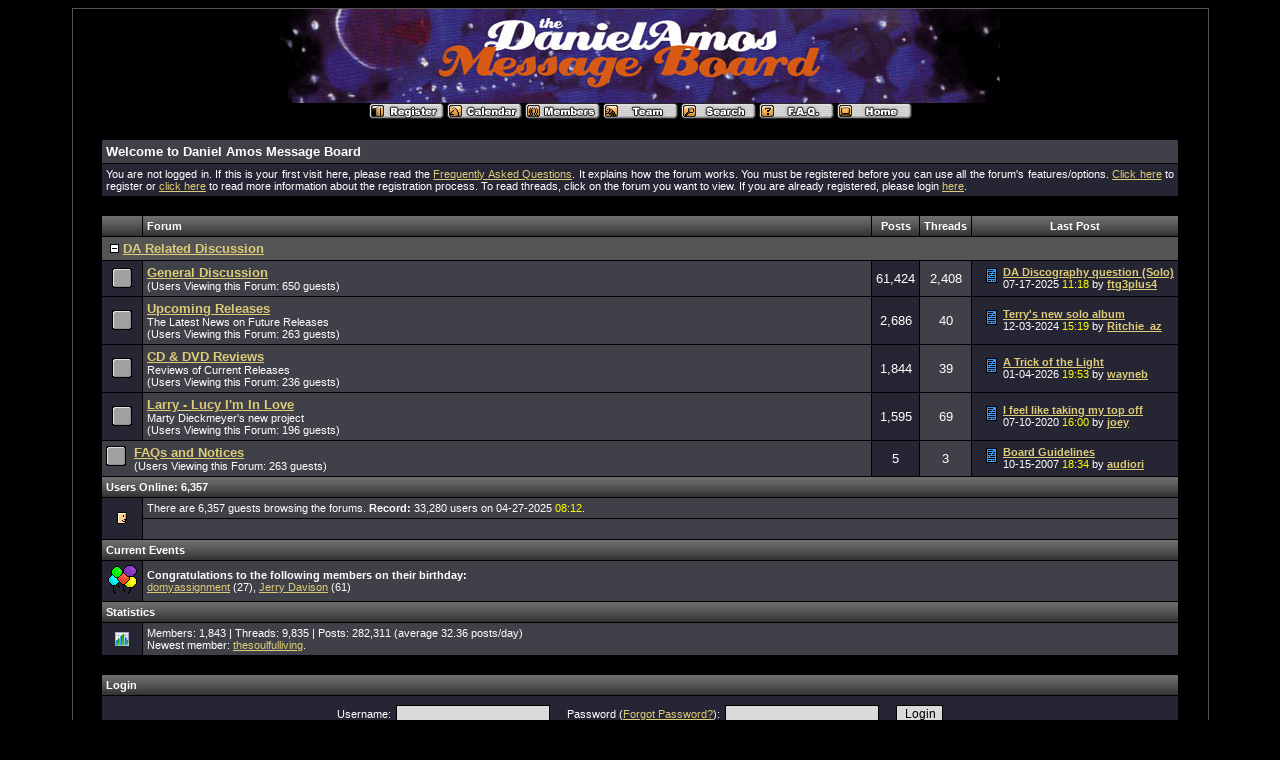

--- FILE ---
content_type: text/html; charset=windows-1252
request_url: https://danielamos.com/wbb2/index.php?sid=58f6808a8d517761674ffeaa54c4153a
body_size: 3790
content:
<?xml version="1.0" encoding="windows-1252"?>
<!DOCTYPE html PUBLIC "-//W3C//DTD XHTML 1.0 Transitional//EN" "http://www.w3.org/TR/xhtml1/DTD/xhtml1-transitional.dtd">
<html xmlns="http://www.w3.org/1999/xhtml" dir="ltr" lang="en" xml:lang="en">
<head>
<title>Daniel Amos Message Board | Main Page</title>
<meta http-equiv="Content-Type" content="text/html; charset=windows-1252" />
<link rel="index" href="index.php?sid=6d9154ed99c9fad2dd50d376b698900d" />
<link rel="help" href="misc.php?action=faq&amp;sid=6d9154ed99c9fad2dd50d376b698900d" />
<link rel="search" href="search.php?sid=6d9154ed99c9fad2dd50d376b698900d" />
<link rel="up" href="javascript:self.scrollTo(0,0);" />
<link rel="copyright" href="https://www.woltlab.de" />
<style type="text/css">
 <!--
body {
 color: #DDCC77;
 background-color: #000000;
 font-family: verdana, arial;
 
}

body a:link, body a:visited, body a:active {
 color: #ddcc77;
 text-decoration: underline;
 
}
body a:hover {
 color: #DDDD66;
 text-decoration: none;
 
}




.mainpage {
 background-color: #000000;
}



.tableoutborder {
 background-color: #555555;
}



.tableinborder {
 background-color: #000000;
}

.threadline {
 color: #000000;
 background-color: #000000;
 height: 1px;
 border: 0;
}


.tabletitle {
 color: #FFFFFF;
 background-color: #777777;
 background-image: url(images/cellpicgrey.gif);
}


.tabletitle_fc {
 color: #FFFFFF;
}


.inposttable {
 background-color: #000000;
 
}

.tabletitle a:link, .tabletitle a:visited, .tabletitle a:active { 
 color: #FFFFFF;
 text-decoration: none;
 
}
.tabletitle a:hover { 
 color: #ddcc77;
 text-decoration: underline;
 
}

.smallfont {
 font-size: 11px;
 font-family: verdana, arial;
 
 
}

.normalfont {
 font-size: 13px;
 font-family: verdana, arial;
 
 
}

.tablecat {
 color: #ffffff;
 background-color: #555555;
 
}


.tablecat_fc {
 color: #ffffff;
}


.tablecat a:link, .tablecat a:visited, .tablecat a:active {
 color: #ddcc77;
 text-decoration: underline;
 
}
.tablecat a:hover { 
 color: #DDCC77;
 text-decoration: none;
 
}

.tableb {
 color: #ffffff;
 background-color: #252533;
 
}


.tableb_fc {
 color: #ffffff;
}


.tableb a:link, .tableb a:visited, .tableb a:active { 
 color: #DDCC77;
 text-decoration: underline;
 
}
.tableb a:hover { 
 color: #DDCC77;
 text-decoration: none;
 
}

.tablea {
 color: #ffffff;
 background-color: #404049;
 
}


.tablea_fc {
 color: #ffffff;
}


.tablea a:link, .tablea a:visited, .tablea a:active {
 color: #ddcc77;
 text-decoration: underline;
 
}
.tablea a:hover { 
 color: #DDCC77;
 text-decoration: none;
 
}

.prefix {
 color: #FFFFFF;
 
 
 
}

.time {
 color: #FFFF00;
 
 
 
}

.highlight {
 color: yellow;
 font-weight: bold;
 
 
}

select {
 font-size: 12px;
 font-family: verdana, arial;
 color: #000000;
 background-color: #cfcfcf;
 
}

textarea {
 font-size: 12px;
 font-family: verdana, arial;
 color: #000000;
 background-color: #dadada;
 
}

.input {
 font-size: 12px;
 font-family: verdana, arial;
 color: #000000;
 background-color: #dadada;
 border:1px solid #000000;
 border-top-width : 1px;
 border-right-width : 1px;
 border-bottom-width : 1px;
 border-left-width : 1px;
 text-indent : 2px;
}

.publicevent {
 color: red;
 
}

.privateevent {
 color: yellow;
 
}

.hoverMenu {
 display: none;
 position: absolute;
 z-index: 10;
 padding: 5px;
 border: 1px solid #000000;
 color: #ffffff;
 background-color: #404049;
}
.hoverMenu ul {
 list-style-type: none;
 margin: 0;
 padding: 0;
 
}
.hoverMenu ul li {
 text-align: left;
 padding: 0;
}

form {
 padding:0px;
 margin:0px;
}

pre {
 padding:0px;
 margin:0px;
}

-->
</style>
</head>

<body>
 <table style="width:90%" cellpadding="0" cellspacing="1" align="center" border="0" class="tableoutborder">
 <tr>
  <td class="mainpage" align="center">
   <table style="width:100%" border="0" cellspacing="0" cellpadding="0">
    <tr> 
     <td class="logobackground" align="center"><a href="index.php?sid=6d9154ed99c9fad2dd50d376b698900d"><img src="images/boardlogo1.jpg" border="0" alt="Daniel Amos Message Board" title="Daniel Amos Message Board" /></a></td>
    </tr>
    <tr>
     <td align="center"><span class="smallfont"><a href="register.php?sid=6d9154ed99c9fad2dd50d376b698900d"><img src="images/top_register.gif" border="0" alt="Register" title="Register" /></a>
     <a href="calendar.php?sid=6d9154ed99c9fad2dd50d376b698900d"><img src="images/top_calendar.gif" border="0" alt="Calendar" title="Calendar" /></a>
     <a href="memberslist.php?sid=6d9154ed99c9fad2dd50d376b698900d"><img src="images/top_members.gif" border="0" alt="Members List" title="Members List" /></a>
     <a href="team.php?sid=6d9154ed99c9fad2dd50d376b698900d"><img src="images/top_team.gif" border="0" alt="Team Members" title="Team Members" /></a>
     <a href="search.php?sid=6d9154ed99c9fad2dd50d376b698900d"><img src="images/top_search.gif" border="0" alt="Search" title="Search" /></a>
     <a href="misc.php?action=faq&amp;sid=6d9154ed99c9fad2dd50d376b698900d"><img src="images/top_faq.gif" border="0" alt="Frequently Asked Questions" title="Frequently Asked Questions" /></a>
     
     
     <a href="http://www.DanielAmos.com/index.html?sid=6d9154ed99c9fad2dd50d376b698900d"><img src="images/top_start.gif" border="0" alt="Go to the Main Page" title="Go to the Main Page" /></a></span></td>
    </tr>     
   </table><br />
<table cellpadding="4" cellspacing="1" border="0" style="width:95%" class="tableinborder">
 
   <tr>
    <td class="tablea" align="left"><span class="normalfont"><b>Welcome to Daniel Amos Message Board</b></span></td>
   </tr>
   <tr>
    <td class="tableb" align="left" style="text-align: justify"><span class="smallfont">You are not logged in. If this is your first visit here, please read the <a href="misc.php?action=faq&amp;sid=6d9154ed99c9fad2dd50d376b698900d">Frequently Asked Questions</a>.
It explains how the forum works.
You must be registered before you can use all the forum's features/options.
<a href="register.php?sid=6d9154ed99c9fad2dd50d376b698900d">Click here</a> to register or <a href="misc.php?action=faq1&amp;sid=6d9154ed99c9fad2dd50d376b698900d#1">click here</a> to read more information about the registration process.
To read threads, click on the forum you want to view.
If you are already registered, please login <a href="#login">here</a>.</span></td>
   </tr>
  
 
</table><br />
<table cellpadding="4" cellspacing="1" border="0" style="width:95%" class="tableinborder">
 <tr>
  <td class="tabletitle"><span class="smallfont">&nbsp;</span></td>
  <td class="tabletitle" style="width:100%" align="left"><span class="smallfont"><b>Forum</b></span></td>
  <td class="tabletitle" align="center"><span class="smallfont"><b>Posts</b></span></td>
  <td class="tabletitle" align="center"><span class="smallfont"><b>Threads</b></span></td>
  <td class="tabletitle" align="center" nowrap="nowrap"><span class="smallfont"><b>Last Post</b></span></td>
  
 </tr>
 
 
 
 <tr>
 <td class="tablecat" align="left" colspan="5"><table cellpadding="0" cellspacing="0">
  <tr class="tablecat_fc">
   <td><span class="normalfont">&nbsp;<a href="index.php?hidecat=4&amp;sid=6d9154ed99c9fad2dd50d376b698900d"><img src="images/minus.gif" border="0" alt="Hide &quot;DA Related Discussion&quot; Category" title="Hide &quot;DA Related Discussion&quot; Category" /></a>&nbsp;</span></td>
   <td><span class="normalfont"><a href="board.php?boardid=4&amp;sid=6d9154ed99c9fad2dd50d376b698900d"><b>DA Related Discussion</b></a></span><span class="smallfont"></span></td>
  </tr>
 </table></td>
</tr>
 
 <tr>
 
  
  
  
  
   <td class="tableb" align="center"><img src="images/off.gif" alt="" title="" /></td>
   <td align="left" class="tablea"><span class="normalfont"><a href="board.php?boardid=1&amp;sid=6d9154ed99c9fad2dd50d376b698900d"><b>General Discussion</b></a></span><span class="smallfont">
    <br />(Users Viewing this Forum:   650 guests)
    
    
    
    </span></td>
 
  
  
  
 
 
 
 <td class="tableb" align="center" nowrap="nowrap"><span class="normalfont">61,424</span></td>
 <td class="tablea" align="center" nowrap="nowrap"><span class="normalfont">2,408</span></td>
 <td class="tableb" nowrap="nowrap" align="left">
   
    
     <table border="0" cellspacing="0" cellpadding="0">
      <tr align="left" class="tableb_fc">
       <td nowrap="nowrap">&nbsp;&nbsp;<img src="images/icons/icon14.gif" border="0" alt="" title="" />&nbsp;</td>
       <td nowrap="nowrap"><span class="smallfont"> <b><a href="thread.php?goto=lastpost&amp;threadid=13119&amp;sid=6d9154ed99c9fad2dd50d376b698900d" title="DA Discography question (Solo)">DA Discography question (Solo)</a></b><br />07-17-2025 <span class="time">11:18</span>&nbsp;by&nbsp;<b><a href="profile.php?userid=917&amp;sid=6d9154ed99c9fad2dd50d376b698900d">ftg3plus4</a></b></span></td>
      </tr>
     </table>
    
    
  </td>
 
 
 
</tr><tr>
 
  
  
  
  
   <td class="tableb" align="center"><img src="images/off.gif" alt="" title="" /></td>
   <td align="left" class="tablea"><span class="normalfont"><a href="board.php?boardid=22&amp;sid=6d9154ed99c9fad2dd50d376b698900d"><b>Upcoming Releases</b></a></span><span class="smallfont">
    <br />The Latest News on Future Releases<br />(Users Viewing this Forum:   263 guests)
    
    
    
    </span></td>
 
  
  
  
 
 
 
 <td class="tableb" align="center" nowrap="nowrap"><span class="normalfont">2,686</span></td>
 <td class="tablea" align="center" nowrap="nowrap"><span class="normalfont">40</span></td>
 <td class="tableb" nowrap="nowrap" align="left">
   
    
     <table border="0" cellspacing="0" cellpadding="0">
      <tr align="left" class="tableb_fc">
       <td nowrap="nowrap">&nbsp;&nbsp;<img src="images/icons/icon14.gif" border="0" alt="" title="" />&nbsp;</td>
       <td nowrap="nowrap"><span class="smallfont"> <b><a href="thread.php?goto=lastpost&amp;threadid=13989&amp;sid=6d9154ed99c9fad2dd50d376b698900d" title="Terry's new solo album">Terry's new solo album</a></b><br />12-03-2024 <span class="time">15:19</span>&nbsp;by&nbsp;<b><a href="profile.php?userid=1490&amp;sid=6d9154ed99c9fad2dd50d376b698900d">Ritchie_az</a></b></span></td>
      </tr>
     </table>
    
    
  </td>
 
 
 
</tr><tr>
 
  
  
  
  
   <td class="tableb" align="center"><img src="images/off.gif" alt="" title="" /></td>
   <td align="left" class="tablea"><span class="normalfont"><a href="board.php?boardid=29&amp;sid=6d9154ed99c9fad2dd50d376b698900d"><b>CD &amp; DVD Reviews</b></a></span><span class="smallfont">
    <br />Reviews of Current Releases<br />(Users Viewing this Forum:   236 guests)
    
    
    
    </span></td>
 
  
  
  
 
 
 
 <td class="tableb" align="center" nowrap="nowrap"><span class="normalfont">1,844</span></td>
 <td class="tablea" align="center" nowrap="nowrap"><span class="normalfont">39</span></td>
 <td class="tableb" nowrap="nowrap" align="left">
   
    
     <table border="0" cellspacing="0" cellpadding="0">
      <tr align="left" class="tableb_fc">
       <td nowrap="nowrap">&nbsp;&nbsp;<img src="images/icons/icon14.gif" border="0" alt="" title="" />&nbsp;</td>
       <td nowrap="nowrap"><span class="smallfont"> <b><a href="thread.php?goto=lastpost&amp;threadid=14061&amp;sid=6d9154ed99c9fad2dd50d376b698900d" title="A Trick of the Light">A Trick of the Light</a></b><br />01-04-2026 <span class="time">19:53</span>&nbsp;by&nbsp;<b><a href="profile.php?userid=124&amp;sid=6d9154ed99c9fad2dd50d376b698900d">wayneb</a></b></span></td>
      </tr>
     </table>
    
    
  </td>
 
 
 
</tr><tr>
 
  
  
  
  
   <td class="tableb" align="center"><img src="images/off.gif" alt="" title="" /></td>
   <td align="left" class="tablea"><span class="normalfont"><a href="board.php?boardid=6&amp;sid=6d9154ed99c9fad2dd50d376b698900d"><b>Larry - Lucy I'm In Love</b></a></span><span class="smallfont">
    <br />Marty Dieckmeyer's new project<br />(Users Viewing this Forum:   196 guests)
    
    
    
    </span></td>
 
  
  
  
 
 
 
 <td class="tableb" align="center" nowrap="nowrap"><span class="normalfont">1,595</span></td>
 <td class="tablea" align="center" nowrap="nowrap"><span class="normalfont">69</span></td>
 <td class="tableb" nowrap="nowrap" align="left">
   
    
     <table border="0" cellspacing="0" cellpadding="0">
      <tr align="left" class="tableb_fc">
       <td nowrap="nowrap">&nbsp;&nbsp;<img src="images/icons/icon14.gif" border="0" alt="" title="" />&nbsp;</td>
       <td nowrap="nowrap"><span class="smallfont"> <b><a href="thread.php?goto=lastpost&amp;threadid=5343&amp;sid=6d9154ed99c9fad2dd50d376b698900d" title="I feel like taking my top off">I feel like taking my top off</a></b><br />07-10-2020 <span class="time">16:00</span>&nbsp;by&nbsp;<b><a href="profile.php?userid=373&amp;sid=6d9154ed99c9fad2dd50d376b698900d">joey</a></b></span></td>
      </tr>
     </table>
    
    
  </td>
 
 
 
</tr><tr>
 
  
   <td align="left" class="tablea" colspan="2"><table cellpadding="0" cellspacing="0">
    <tr class="tablea_fc">
     <td><img src="images/off.gif" alt="" title="" />&nbsp;&nbsp;</td>
     <td align="left"><span class="normalfont"><a href="board.php?boardid=10&amp;sid=6d9154ed99c9fad2dd50d376b698900d"><b>FAQs and Notices</b></a></span><span class="smallfont">
      <br />(Users Viewing this Forum:   263 guests)</span></td>
    </tr>
   </table></td>
  
  
 
 
 
 <td class="tableb" align="center" nowrap="nowrap"><span class="normalfont">5</span></td>
 <td class="tablea" align="center" nowrap="nowrap"><span class="normalfont">3</span></td>
 <td class="tableb" nowrap="nowrap" align="left">
   
    
     <table border="0" cellspacing="0" cellpadding="0">
      <tr align="left" class="tableb_fc">
       <td nowrap="nowrap">&nbsp;&nbsp;<img src="images/icons/icon14.gif" border="0" alt="" title="" />&nbsp;</td>
       <td nowrap="nowrap"><span class="smallfont"> <b><a href="thread.php?goto=lastpost&amp;threadid=11676&amp;sid=6d9154ed99c9fad2dd50d376b698900d" title="Board Guidelines">Board Guidelines</a></b><br />10-15-2007 <span class="time">18:34</span>&nbsp;by&nbsp;<b><a href="profile.php?userid=1&amp;sid=6d9154ed99c9fad2dd50d376b698900d">audiori</a></b></span></td>
      </tr>
     </table>
    
    
  </td>
 
 
 
</tr>
 
 
   
   <tr>
    <td class="tabletitle" colspan="5" align="left"><span class="smallfont"><b><a href="wiw.php?sid=6d9154ed99c9fad2dd50d376b698900d">Users Online: 6,357</a></b></span></td> 
   </tr>
   <tr>
    <td rowspan="2" class="tableb" align="center"><img src="images/online.gif" alt="" title="" /></td>
    <td colspan="4" class="tablea" align="left"><span class="smallfont">There are     6,357 guests browsing the forums. <b>Record:</b> 33,280 users on 04-27-2025 <span class="time">08:12</span>. </span></td>
   </tr>
   <tr>
    <td class="tablea" colspan="4" align="left"><span class="smallfont">&nbsp;</span></td>
   </tr>	
  
  
 
 
 
 
 
   <tr>
    <td class="tabletitle" align="left" colspan="5"><span class="smallfont"><b>Current Events</b></span></td>
   </tr>
   
   
     <tr>
      <td class="tableb" align="center"><img src="images/birthday.gif" alt="" title="" border="0" /></td>
      <td class="tablea" colspan="4" align="left"><span class="smallfont"><b>Congratulations to the following members on their birthday:</b><br /><a href="profile.php?userid=12103&amp;sid=6d9154ed99c9fad2dd50d376b698900d">domyassignment</a>&nbsp;(27), <a href="profile.php?userid=913&amp;sid=6d9154ed99c9fad2dd50d376b698900d">Jerry Davison</a>&nbsp;(61)</span></td>
     </tr>
    
   
    
  
 
 
   <tr>
    <td class="tabletitle" align="left" colspan="5"><span class="smallfont"><b>Statistics</b></span></td> 
   </tr>
   <tr>
    <td class="tableb" align="center"><img src="images/stats.gif" alt="" border="0" /></td>
    <td colspan="4" class="tablea" align="left"><span class="smallfont">Members: 1,843 | Threads: 9,835 | Posts: 282,311 (average 32.36 posts/day)<br />
    Newest member: <a href="profile.php?userid=12627&amp;sid=6d9154ed99c9fad2dd50d376b698900d">thesoulfulliving</a>.</span></td>
   </tr>
  
  
</table>


  <br /><a name="login" id="login"></a>
  
  <form method="post" action="login.php" name="loginform">
  <input type="hidden" name="send" value="send" />
  <input type="hidden" name="sid" value="6d9154ed99c9fad2dd50d376b698900d" />
  
  <table cellpadding="4" cellspacing="1" border="0" style="width:95%" class="tableinborder">
   <tr>
    <td class="tabletitle" align="left"><span class="smallfont"><b>Login</b></span></td> 
   </tr>
   <tr>
    <td class="tableb"><table cellpadding="0" cellspacing="5" align="center" class="tableb_fc">
     <tr>
      <td><span class="smallfont">Username:</span></td>
      <td><span class="smallfont"><input type="text" name="l_username" maxlength="50" size="20" class="input" tabindex="1" />&nbsp;&nbsp;&nbsp;&nbsp;</span></td>
      <td><span class="smallfont">Password (<a href="forgotpw.php?sid=6d9154ed99c9fad2dd50d376b698900d">Forgot Password?</a>):</span></td>
      <td><span class="smallfont"><input type="password" name="l_password" maxlength="30" size="20" class="input" tabindex="2" />&nbsp;&nbsp;&nbsp;&nbsp;</span></td>
	  
      <td><input type="submit" value="Login" class="input" tabindex="3" /></td>
     </tr>
    </table></td>
   </tr>
  </table></form>
  
 

<table style="width:95%">
 <tr>
  <td align="right"><span class="smallfont"><a href="search.php?action=24h&amp;sid=6d9154ed99c9fad2dd50d376b698900d">Active Threads from the Last 24h</a> | <a href="search.php?action=polls&amp;sid=6d9154ed99c9fad2dd50d376b698900d">Current Polls</a> | <a href="markread.php?sid=6d9154ed99c9fad2dd50d376b698900d">Mark All Forums as Read</a></span></td>
 </tr>
</table><br />
<table>
 <tr align="center">
  <td><img src="images/on.gif" alt="New posts" title="New posts" border="0" /></td>
  <td><span class="smallfont">New posts&nbsp;&nbsp;&nbsp;&nbsp;</span></td>
  <td><img src="images/off.gif" alt="No new posts" title="No new posts" border="0" /></td>
  <td><span class="smallfont">No new posts&nbsp;&nbsp;&nbsp;&nbsp;</span></td>
  <td><img src="images/offclosed.gif" alt="Forum is closed" title="Forum is closed" border="0" /></td>
  <td><span class="smallfont">Forum is closed&nbsp;&nbsp;&nbsp;&nbsp;</span></td>
  <td><img src="images/link.gif" alt="Forum is an external link" title="Forum is an external link" border="0" /></td>
  <td><span class="smallfont">Forum is an external link</span></td>
 </tr>
</table>

<br />


		
	

<table cellpadding="4" cellspacing="1" border="0" class="tableinborder" align="center">
 <tr>
  <td class="tablea"><span class="smallfont"><a href="http://www.woltlab.de" target="_blank" style="text-decoration: none">Forum Software: <b>Burning Board 2.3.6</b>, Developed by <b>WoltLab GmbH</b></a></span></td>
 </tr>
</table><br />
</td>
</tr>
</table>
<script defer src="https://static.cloudflareinsights.com/beacon.min.js/vcd15cbe7772f49c399c6a5babf22c1241717689176015" integrity="sha512-ZpsOmlRQV6y907TI0dKBHq9Md29nnaEIPlkf84rnaERnq6zvWvPUqr2ft8M1aS28oN72PdrCzSjY4U6VaAw1EQ==" data-cf-beacon='{"version":"2024.11.0","token":"600807ecbe684357b750a99fdcb2a47c","r":1,"server_timing":{"name":{"cfCacheStatus":true,"cfEdge":true,"cfExtPri":true,"cfL4":true,"cfOrigin":true,"cfSpeedBrain":true},"location_startswith":null}}' crossorigin="anonymous"></script>
</body>
</html>